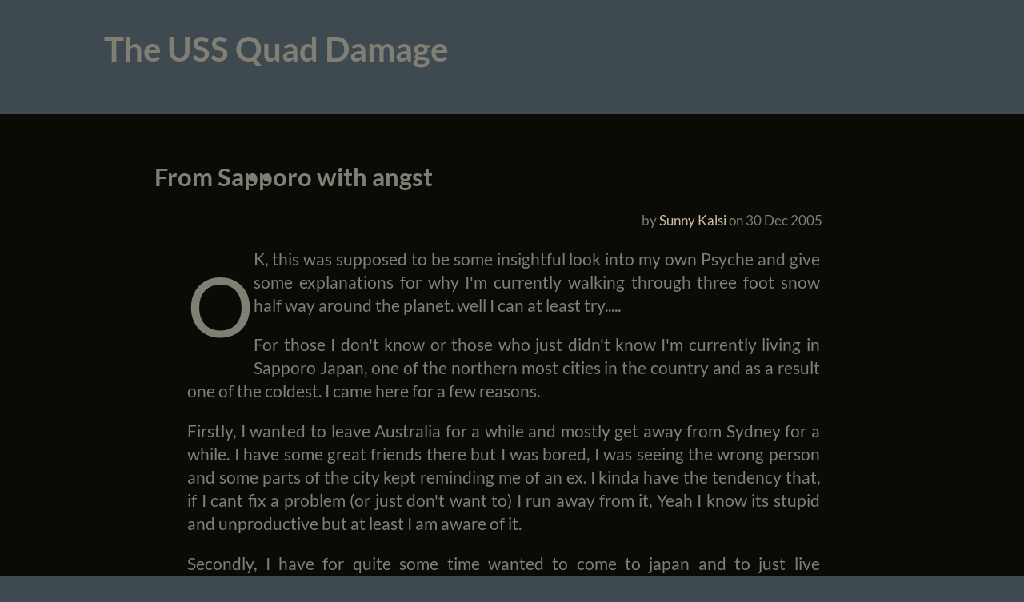

--- FILE ---
content_type: text/html
request_url: https://blog.quaddmg.com/2005/12/30/from-sapporo-with-angst.html
body_size: 1854
content:
<!DOCTYPE html><html lang="en-AU"><head><title>From Sapporo with angst: The USS Quad Damage</title><meta charset="utf-8" /><meta http-equiv="X-UA-Compatible" content="IE=edge,chrome=1" /><meta name="description" content="" /><meta name="viewport" content="width=device-width" /><meta name="twitter:card" content="summary" /><meta name="twitter:site" content="@thesunnyk" /><meta name="twitter:title" content="From Sapporo with angst" /><meta name="twitter:description" content="" /><link rel="stylesheet" href="/css/normalize.css" /><link rel="stylesheet" href="/css/main.css" /></head><body><header><h1>The USS Quad Damage</h1></header><section><div class="h-entry"><h2 class="p-name">From Sapporo with angst</h2><p class="extract, p-summary"></p><p class="byline">by <a class="p-author" href="/authors/sunny_kalsi.html">Sunny Kalsi</a> on <span class="dt-published">30 Dec 2005</span></p><div class="e-content">
<p>OK, this was supposed to be some insightful look into my own Psyche and give some explanations for why I'm currently walking through three foot snow half way around the planet. well I can at least try.....</p><p>For those I don't know or those who just didn't know I'm currently living in Sapporo Japan, one of the northern most cities in the country and as a result one of the coldest. I came here for a few reasons.</p><p>Firstly, I wanted to leave Australia for a while and mostly get away from Sydney for a while. I have some great friends there but I was bored, I was seeing the wrong person and some parts of the city kept reminding me of an ex. I kinda have the tendency that, if I cant fix a problem (or just don't want to) I run away from it, Yeah I know its stupid and unproductive but at least I am aware of it.</p><p>Secondly, I have for quite some time wanted to come to japan and to just live somewhere different for a while. There were lots of small things that led up to this, including but not limited to me actually being able to speak a little. In high school we were forced to learn a language and I was assigned Japanese, in primary school I had a Japanese girl as a pen pal (Uchida Yuki from Osaka, Hmm I wonder what she's doing these days), My Dad traveled here several times on business and brought me back little presents. And I studied Japanese as a Gen-Ed at uni.</p><p>Some people said I was coming here because I wanted to find a cute Japanese wife, and although the thought has crossed my mind its not a goal.Yeah, Anime is kinda fun to watch, but again not really a contributing factor. The culture is different here but I'll never truly be a part of it, and someday I will have to return to Australia.</p><p>My Impressions of this place... Well I like it here, strangely, even though I have to speak a foreign language to communicate I find it easier to talk to speak to people here. people are generally more friendly and being six foot tall in a land of midgets I really do stand out (OK over exaggerating but I can see straight over most peoples heads here). I came here in autumn and I noticed all sorts of small things that were a result of the snow. things like little plates of the roves that stop the snow sliding off in one huge chunk and all the cars are four wheel drive.....</p><p>well there you have it, next episode will be a discussion of the repercussions of the Chinese language ruining what was a pure and logical language to begin with.</p></div></div></section><footer><a href="/">Home</a> | <a href="/categories/">Categories</a> | <a href="/authors/">Authors</a> | <a href="http://www.colourlovers.com/palette/1369317/Waiheke_Island">Colour Scheme</a></footer></body></html>

--- FILE ---
content_type: text/css
request_url: https://blog.quaddmg.com/css/main.css
body_size: 4314
content:
html,button,input,select,textarea{color:#222}
body{font-size:1em;line-height:1.4}
::-moz-selection{background:#b3d4fc;text-shadow:none}
::selection{background:#b3d4fc;text-shadow:none}
hr{display:block;height:1px;border:0;border-top:1px solid #ccc;margin:1em 0;padding:0}
img{vertical-align:middle}
fieldset{border:0;margin:0;padding:0}
textarea{resize:vertical}
.chromeframe{margin:.2em 0;background:#ccc;color:#000;padding:.2em 0}
@font-face{font-family:'FontAwesome';src:url('../fonts/fontawesome-webfont.eot?v=4.0.1');src:url('../fonts/fontawesome-webfont.eot?#iefix&v=4.0.1') format('embedded-opentype'),url('../fonts/fontawesome-webfont.woff?v=4.0.1') format('woff'),url('../fonts/fontawesome-webfont.ttf?v=4.0.1') format('truetype');font-weight:normal;font-style:normal}@font-face{font-family:'Lato';font-style:normal;font-weight:400;src:local('Lato Regular'),local('Lato-Regular'),url('../fonts/lato-regular.woff') format('woff')}@font-face{font-family:'Lato';font-style:normal;font-weight:700;src:local('Lato Bold'),local('Lato-Bold'),url('../fonts/lato-bold.woff') format('woff')}@font-face{font-family:'Lato';font-style:italic;font-weight:400;src:local('Lato Italic'),local('Lato-Italic'),url('../fonts/lato-italic.woff') format('woff')}@font-face{font-family:'Lato';font-style:italic;font-weight:700;src:local('Lato Bold Italic'),local('Lato-BoldItalic'),url('../fonts/lato-bolditalic.woff') format('woff')}.icon{font-family:'FontAwesome'}
h1 h2 h3 h4 h5{color:#747267}
header{padding:.2em;margin-bottom:1em}
.centered,header>h1,li,p.p-summary,p.byline,h2,h3,div.e-content p,blockquote,footer{margin-left:auto;margin-right:auto}
header>h1{padding-left:.5em;max-width:25em}
a{color:#d2c2a1;text-decoration:none}
a:hover{color:#e3d8c3}
a:visited{color:#c1ac7f}
body{font-family:'Lato';font-size:1.3em;color:#817f73;background-color:#3f4a50}
section{padding:1em;background-color:#0a0b06}
li{max-width:38em}
p.p-summary{font-style:italic;text-align:right;color:#5e635f;max-width:38em}
span.pullquote{float:right;max-width:60%;border-top:2pt dashed #293033;color:#5e635f;font-style:italic;font-weight:bold;padding:1em;margin:1em 0 1em 1em}
p.byline{font-size:smaller;text-align:right;margin-top:0;max-width:46em}
pre{padding:.3em;background-color:#293033;color:#5e635f;font-size:.9em}
h2{max-width:28em}
h3{max-width:34em}
div.h-entry{padding:.5em 1em;margin-right:1em;margin-bottom:1em}div.h-entry h2{margin-bottom:0}
div.e-content{text-align:justify}div.e-content>p:first-of-type::first-letter{font-size:500%;float:left}
div.e-content p{-webkit-hyphens:auto;-moz-hyphens:auto;hyphens:auto;max-width:38em}
blockquote{border-left:#d2c2a1 2pt solid;padding:.5em 1em;font-style:italic;color:#5e635f;max-width:32em}blockquote p{margin-top:0}
footer{max-width:38em;padding:2em;margin-top:2em;background-color:#293033}
@media (max-width:38em){div.h-entry{margin:0} span.pullquote{float:none;max-width:100%;margin-top:1em;display:block} div.e-content>p:first-of-type::first-letter{font-size:200%;float:left}}.ir{background-color:transparent;border:0;overflow:hidden;*text-indent:-9999px}
.ir:before{content:"";display:block;width:0;height:150%}
.hidden{display:none !important;visibility:hidden}
.visuallyhidden{border:0;clip:rect(0 0 0 0);height:1px;margin:-1px;overflow:hidden;padding:0;position:absolute;width:1px}
.visuallyhidden.focusable:active,.visuallyhidden.focusable:focus{clip:auto;height:auto;margin:0;overflow:visible;position:static;width:auto}
.invisible{visibility:hidden}
.clearfix:before,.clearfix:after{content:" ";display:table;}
.clearfix:after{clear:both}
.clearfix{*zoom:1}
@media only screen and (min-width:35em){}@media print,(-o-min-device-pixel-ratio:5/4),(-webkit-min-device-pixel-ratio:1.25),(min-resolution:120dpi){}@media print{*{background:transparent !important;color:#000 !important;box-shadow:none !important;text-shadow:none !important} a,a:visited{text-decoration:underline} a[href]:after{content:" (" attr(href) ")"} abbr[title]:after{content:" (" attr(title) ")"} .ir a:after,a[href^="javascript:"]:after,a[href^="#"]:after{content:""} pre,blockquote{border:1px solid #999;page-break-inside:avoid} thead{display:table-header-group;} tr,img{page-break-inside:avoid} img{max-width:100% !important} @page {margin:.5cm}p,h2,h3{orphans:3;widows:3} h2,h3{page-break-after:avoid}}
